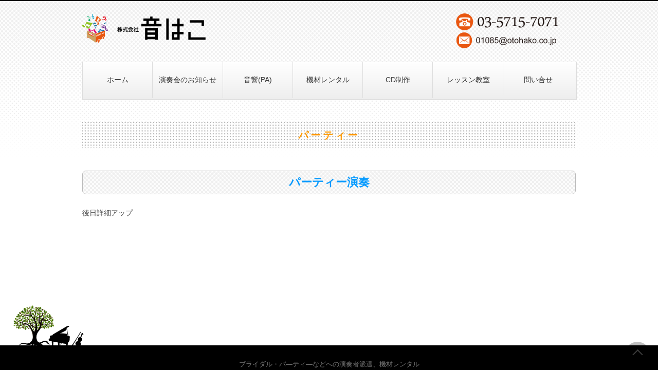

--- FILE ---
content_type: text/html; charset=UTF-8
request_url: https://otohako.co.jp/category/live/party
body_size: 3280
content:
<!DOCTYPE html>
<!--[if IE 7]>
<html class="ie ie7" lang="ja">
<![endif]-->
<!--[if IE 8]>
<html class="ie ie8" lang="ja">
<![endif]-->
<!--[if !(IE 7) & !(IE 8)]><!-->
<html lang="ja">
<!--<![endif]-->
<head>
<meta charset="UTF-8">
<meta name="viewport" content="width=device-width" />
<meta name="keywords" content="otohako,音はこ,レッスン,楽器レンタル,演奏者派遣,音箱" />
<meta name="google-site-verification" content="90Nto6mK1ObDIFWz3MYcFgj55cG6n7oK5TU5lFBvu3A" />
<meta name="msvalidate.01" content="05AD8629CF5E3B062AE4D84CF890FF30" />
<meta http-equiv="Pragma" content="no-cache" />
<meta http-equiv="cache-control" content="no-cache" />
<meta http-equiv="expires" content="0" />
<title>パーティー | 音はこ :: otohako</title>
<!--[if lt IE 9]>
<script src="https://otohako.co.jp/wp-content/themes/twentytwelve/js/html5.js"></script>
<![endif]-->
<link title="音はこ ≫ フィード" href="https://otohako.co.jp/feed" rel="alternate"　type="application/rss+xml" />
<link rel="SHORTCUT ICON" href="https://otohako.co.jp/wp-content/uploads/2015/11/favicon.ico" />
<!-- <link rel='stylesheet' id='contact-form-7-css'  href='https://otohako.co.jp/wp-content/plugins/contact-form-7/includes/css/styles.css' type='text/css' media='all' /> -->
<!-- <link rel='stylesheet' id='twentytwelve-style-css'  href='https://otohako.co.jp/wp-content/themes/twentytwelve/style.css' type='text/css' media='all' /> -->
<link rel="stylesheet" type="text/css" href="//otohako.co.jp/wp-content/cache/wpfc-minified/8xazibg4/fr8en.css" media="all"/>
<!--[if lt IE 9]>
<link rel='stylesheet' id='twentytwelve-ie-css'  href='https://otohako.co.jp/wp-content/themes/twentytwelve/css/ie.css' type='text/css' media='all' />
<![endif]-->
<link rel="alternate" type="application/rss+xml" title="音はこ :: otohako" href="https://otohako.co.jp/feed">
<!-- BEGIN: WP Social Bookmarking Light HEAD -->
<style type="text/css">
</style>
<!-- END: WP Social Bookmarking Light HEAD -->
<script type="text/javascript">
$(function() {
$(".menu-toggle").click(function() {
$("#panel").slideToggle(200);
$("#panel-btn-icon").toggleClass("close");
return false;
});
});
</script>
<script>
window.fbAsyncInit = function() {
FB.init({
appId      : '1705234829692179',
xfbml      : true,
version    : 'v2.5'
});
};
(function(d, s, id){
var js, fjs = d.getElementsByTagName(s)[0];
if (d.getElementById(id)) {return;}
js = d.createElement(s); js.id = id;
js.src = "//connect.facebook.net/en_US/sdk.js";
fjs.parentNode.insertBefore(js, fjs);
}(document, 'script', 'facebook-jssdk'));
</script>
</head>
<body class="archive category category-party category-4 single-author">
<div class="siteback">
<div id="page" class="hfeed site">
<header id="masthead" class="site-header" role="banner">
<hgroup>
<h1 class="site-title"><a href="https://otohako.co.jp/" title="音はこ :: otohako" rel="home"><img src="https://otohako.co.jp/wp-content/uploads/2015/11/logo.png" width="70%" alt="音はこ :: otohako" /></a></h1>
<h2 class="site-description">
<div class="header-rightbox">
<div class="headtell"><a href="telto:0357157071"><img src="https://otohako.co.jp/wp-content/uploads/2016/11/telltop2.png"></a></div>
<div class="headmail"><a href="https://otohako.co.jp/category/contact"><img src="https://otohako.co.jp/wp-content/uploads/2016/02/mailtop.png"></a></div>
</div>
</h2>
</hgroup>
<nav id="site-navigation" class="main-navigation" role="navigation">
<button class="menu-toggle"><span id="panel-btn-icon"></span></button>
<a class="assistive-text" href="#content" title="コンテンツへスキップ">コンテンツへスキップ</a><div class="menu-menu-container"><ul id="menu-menu" class="nav-menu"><li class="menu-item-home"><a href="https://otohako.co.jp/">ホーム</a></li>
<li><a href="https://otohako.co.jp/category/live">演奏会のお知らせ</a>
<ul class="sub-menu">
<li><a href="https://otohako.co.jp/category/live/ochanomizu">お茶ノ水音楽会</a></li>
</ul>
</li>
<li><a href="https://otohako.co.jp/category/pa">音響(PA)</a></li>
<li><a href="https://otohako.co.jp/rental">機材レンタル</a></li>
<li><a href="https://otohako.co.jp/category/cd">CD制作</a></li>
<li><a href="https://otohako.co.jp/%e9%9f%b3%e3%81%af%e3%81%93%e3%83%9f%e3%83%a5%e3%83%bc%e3%82%b8%e3%83%83%e3%82%af%e3%82%b5%e3%83%ad%e3%83%b3%e5%93%81%e5%b7%9d%e6%95%99%e5%ae%a4">レッスン教室</a></li>
<li><a href="https://otohako.co.jp/category/contact">問い合せ</a></li>
</ul></div> 
</nav><!-- #site-navigation -->
</header><!-- #masthead -->
<div id="main" class="wrapper">	<header class="archive-header">
<h1 class="archive-title"><span>パーティー</span></h1>
</header><!-- .archive-header -->
<section id="primary" class="site-content-cat">
<div id="content" role="main">
<article id="post-41" class="post-41 post type-post status-publish format-standard hentry category-party">
<header class="entry-header">
<h1 class="entry-title">
<a href="https://otohako.co.jp/live/party/%e3%83%91%e3%83%bc%e3%83%86%e3%82%a3%e3%83%bc%e6%bc%94%e5%a5%8f.html" rel="bookmark">パーティー演奏</a>
</h1>
</header><!-- .entry-header -->
<div class="entry-content">
<p>後日詳細アップ</p>
</div><!-- .entry-content -->
<footer class="entry-meta">
</footer><!-- .entry-meta -->
</article><!-- #post -->
</div><!-- #content -->
</section><!-- #primary -->
	</div><!-- #main .wrapper -->
</div><!-- #page -->
<div class="footerback">
<div class="footerbt"></div>
<footer id="colophon" role="contentinfo">
<div class="site-info">
<h2 class="site-description">
ブライダル・パ―ティ―などへの演奏者派遣、機材レンタル<br>
各種ファミリーコンサート・イベント制作<br>
</h2>
<div class="footerbox">
<div class="snsbox">
<ul class="sns">
<li><a href="https://www.facebook.com/%E6%A0%AA%E5%BC%8F%E4%BC%9A%E7%A4%BE-%E9%9F%B3%E3%81%AF%E3%81%93-675514899259587/" target="_blank" title="facebook" class="facebook"></a></li>
<li><a href="" target="_blank" title="twitter" class="twitter"></a></li>
<li><a href="https://otohako.co.jp/?feed=rss2" target="_blank" title="RSS" class="rss"></a></li>
</ul>
</div>
<div class="searchbox">
<form role="search" method="get" action="https://otohako.co.jp/">
<input type="search" name="s" placeholder="Search" />
</form>
</div>
</div>
<div class="footerbox2">東京都品川区北品川3-9-41 北品川ダイヤモンドパレス105</div>
<div class="footerbox2"> 
<a href="https://otohako.co.jp/" title="セマンティックなパブリッシングツール">Copyright(c) 2015 OTOHAKO All Rights Reserved.</a>
</div>
</div><!-- .site-info -->
</footer><!-- #colophon -->
</div><!--.footerback-->
<script type='text/javascript' src='https://code.jquery.com/jquery-3.2.0.min.js' id='jquery-js'></script>
<script type='text/javascript' id='contact-form-7-js-extra'>
/* <![CDATA[ */
var wpcf7 = {"apiSettings":{"root":"https:\/\/otohako.co.jp\/wp-json\/contact-form-7\/v1","namespace":"contact-form-7\/v1"}};
/* ]]> */
</script>
<script type='text/javascript' src='https://otohako.co.jp/wp-content/plugins/contact-form-7/includes/js/scripts.js' id='contact-form-7-js'></script>
<script type='text/javascript' src='https://otohako.co.jp/wp-content/themes/twentytwelve/js/navigation.js' id='twentytwelve-navigation-js'></script>
<script type='text/javascript' src='https://otohako.co.jp/wp-content/themes/twentytwelve/javascript.js' id='main-script-js'></script>
<!-- BEGIN: WP Social Bookmarking Light FOOTER -->
<script>!function(d,s,id){var js,fjs=d.getElementsByTagName(s)[0],p=/^http:/.test(d.location)?'http':'https';if(!d.getElementById(id)){js=d.createElement(s);js.id=id;js.src=p+'://platform.twitter.com/widgets.js';fjs.parentNode.insertBefore(js,fjs);}}(document, 'script', 'twitter-wjs');</script>
<!-- END: WP Social Bookmarking Light FOOTER -->
<div class="toptop"><a href="#top"><p class="arrow2"></p></a></div>
</div>
</body>
</html><!-- WP Fastest Cache file was created in 1.3343498706818 seconds, on 26-11-22 4:07:13 --><!-- via php -->

--- FILE ---
content_type: text/css
request_url: https://otohako.co.jp/wp-content/cache/wpfc-minified/8xazibg4/fr8en.css
body_size: 14572
content:
.wpcf7 .screen-reader-response {
position: absolute;
overflow: hidden;
clip: rect(1px, 1px, 1px, 1px);
height: 1px;
width: 1px;
margin: 0;
padding: 0;
border: 0;
}
.wpcf7 form .wpcf7-response-output {
margin: 2em 0.5em 1em;
padding: 0.2em 1em;
border: 2px solid #00a0d2; }
.wpcf7 form.init .wpcf7-response-output {
display: none;
}
.wpcf7 form.sent .wpcf7-response-output {
border-color: #46b450; }
.wpcf7 form.failed .wpcf7-response-output,
.wpcf7 form.aborted .wpcf7-response-output {
border-color: #dc3232; }
.wpcf7 form.spam .wpcf7-response-output {
border-color: #f56e28; }
.wpcf7 form.invalid .wpcf7-response-output,
.wpcf7 form.unaccepted .wpcf7-response-output {
border-color: #ffb900; }
.wpcf7-form-control-wrap {
position: relative;
}
.wpcf7-not-valid-tip {
color: #dc3232;
font-size: 1em;
font-weight: normal;
display: block;
}
.use-floating-validation-tip .wpcf7-not-valid-tip {
position: absolute;
top: 20%;
left: 20%;
z-index: 100;
border: 1px solid #dc3232;
background: #fff;
padding: .2em .8em;
}
span.wpcf7-list-item {
display: inline-block;
margin: 0 0 0 1em;
}
span.wpcf7-list-item-label::before,
span.wpcf7-list-item-label::after {
content: " ";
}
div.wpcf7 .ajax-loader {
visibility: hidden;
display: inline-block;
background-image: url(//otohako.co.jp/wp-content/plugins/contact-form-7/assets/ajax-loader.gif);
width: 16px;
height: 16px;
border: none;
padding: 0;
margin: 0 0 0 4px;
vertical-align: middle;
}
div.wpcf7 .ajax-loader.is-active {
visibility: visible;
}
div.wpcf7 div.ajax-error {
display: none;
}
div.wpcf7 .placeheld {
color: #888;
}
div.wpcf7 input[type="file"] {
cursor: pointer;
}
div.wpcf7 input[type="file"]:disabled {
cursor: default;
}
div.wpcf7 .wpcf7-submit:disabled {
cursor: not-allowed;
}
.wpcf7 input[type="url"],
.wpcf7 input[type="email"],
.wpcf7 input[type="tel"] {
direction: ltr;
}html,body,div,span,applet,object,iframe,h1,h2,h3,h4,h5,h6,p,blockquote,pre,a,abbr,acronym,address,big,cite,code,del,dfn,em,img,ins,kbd,q,s,samp,small,strike,strong,sub,sup,tt,var,b,u,i,center,dl,dt,dd,ol,ul,li,fieldset,form,label,legend,table,caption,tbody,tfoot,thead,tr,th,td,article,aside,canvas,details,embed,figure,figcaption,footer,header,hgroup,menu,nav,output,ruby,section,summary,time,mark,audio,video{margin:0;padding:0;border:0;font-size:100%;vertical-align:baseline}body{line-height:1}ol,ul{list-style:none}blockquote,q{quotes:none}blockquote:before,blockquote:after,q:before,q:after{content:'';content:none}table{border-collapse:collapse;border-spacing:0}caption,th,td{font-weight:normal;text-align:left}h1,h2,h3,h4,h5,h6{clear:both}html{overflow-y:scroll;font-size:100%;-webkit-text-size-adjust:100%;-ms-text-size-adjust:100%}a:focus{outline:thin dotted}article,aside,details,figcaption,figure,footer,header,hgroup,nav,section{display:block}audio,canvas,video{display:inline-block}audio:not([controls]){display:none}del{color:#333}ins{background:#fff9c0;text-decoration:none}hr{background-color:#ccc;border:0;height:1px;margin:24px;margin-bottom:1.714285714rem}sub,sup{font-size:75%;line-height:0;position:relative;vertical-align:baseline}sup{top:-0.5em}sub{bottom:-0.25em}small{font-size:smaller}img{border:0;-ms-interpolation-mode:bicubic}.clear:after,.wrapper:after,.format-status .entry-header:after{clear:both}.clear:before,.clear:after,.wrapper:before,.wrapper:after,.format-status .entry-header:before,.format-status .entry-header:after{display:table;content:""}  .archive-title,
.page-title,
.widget-title,
.comment-content th {
font-size: 20px;
font-weight: bold;
text-transform: uppercase;
color: #ff9900;
font-family: 'Oswald', sans-serif;
letter-spacing: 0.2em;
} article.format-quote footer.entry-meta,
article.format-link footer.entry-meta,
article.format-status footer.entry-meta {
font-size: 11px;
font-size: 0.785714286rem;
line-height: 2.181818182;
} button,
input,
select,
textarea {
border: 1px solid #ccc;
border-radius: 3px;
font-family: inherit;
padding: 6px;
padding: 0.428571429rem;
}
button,
input {
line-height: normal;
}
textarea {
font-size: 100%;
overflow: auto;
vertical-align: top;
} input[type="checkbox"],
input[type="radio"],
input[type="file"],
input[type="hidden"],
input[type="image"],
input[type="color"] {
border: 0;
border-radius: 0;
padding: 0;
} input[type="submit"],
input[type="button"],
input[type="reset"],
article.post-password-required input[type=submit],
.bypostauthor cite span {
padding: 6px 10px;
padding: 0.428571429rem 0.714285714rem;
font-size: 11px;
font-size: 0.785714286rem;
line-height: 1.428571429;
font-weight: normal;
color: #7c7c7c;
background-color: #e6e6e6;
background-repeat: repeat-x;
background-image: -moz-linear-gradient(top, #f4f4f4, #e6e6e6);
background-image: -ms-linear-gradient(top, #f4f4f4, #e6e6e6);
background-image: -webkit-linear-gradient(top, #f4f4f4, #e6e6e6);
background-image: -o-linear-gradient(top, #f4f4f4, #e6e6e6);
background-image: linear-gradient(top, #f4f4f4, #e6e6e6);
border: 1px solid #d2d2d2;
border-radius: 3px;
box-shadow: 0 1px 2px rgba(64, 64, 64, 0.1);
}
button,
input[type="submit"],
input[type="button"],
input[type="reset"] {
cursor: pointer;
}
button[disabled],
input[disabled] {
cursor: default;
}
button:hover,
input[type="submit"]:hover,
input[type="button"]:hover,
input[type="reset"]:hover,
article.post-password-required input[type=submit]:hover {
color: #5e5e5e;
background-color: #ebebeb;
background-repeat: repeat-x;
background-image: -moz-linear-gradient(top, #f9f9f9, #ebebeb);
background-image: -ms-linear-gradient(top, #f9f9f9, #ebebeb);
background-image: -webkit-linear-gradient(top, #f9f9f9, #ebebeb);
background-image: -o-linear-gradient(top, #f9f9f9, #ebebeb);
background-image: linear-gradient(top, #f9f9f9, #ebebeb);
}
button:active,
input[type="submit"]:active,
input[type="button"]:active,
input[type="reset"]:active {
color: #757575;
background-color: #e1e1e1;
background-repeat: repeat-x;
background-image: -moz-linear-gradient(top, #ebebeb, #e1e1e1);
background-image: -ms-linear-gradient(top, #ebebeb, #e1e1e1);
background-image: -webkit-linear-gradient(top, #ebebeb, #e1e1e1);
background-image: -o-linear-gradient(top, #ebebeb, #e1e1e1);
background-image: linear-gradient(top, #ebebeb, #e1e1e1);
box-shadow: inset 0 0 8px 2px #c6c6c6, 0 1px 0 0 #f4f4f4;
border-color: transparent;
}
.menu-toggle {
border-radius: 0;
cursor: pointer;
height: 48px;
width: 48px;
margin: 0;
overflow: hidden;
padding: 0;
position: absolute;
top: 3%;
right: 5%;
text-align: center;
background-color: #e1e1e1;
background-repeat: repeat-x;
background-image: -moz-linear-gradient(top, #ebebeb, #e1e1e1);
background-image: -ms-linear-gradient(top, #ebebeb, #e1e1e1);
background-image: -webkit-linear-gradient(top, #ebebeb, #e1e1e1);
background-image: -o-linear-gradient(top, #ebebeb, #e1e1e1);
background-image: linear-gradient(top, #ebebeb, #e1e1e1);
}
.menu-toggle:before {
color: #fff;
content: "";
padding: 16px;
}
.menu-toggle:active,
.menu-toggle:focus,
.menu-toggle:hover {
background-color: #444;
}
.menu-toggle:focus {
}
#panel{display:none;}
#panel-btn-icon{
display: block;
position: absolute;
top: 50%;
left: 50%;
width: 14px;
height: 2px;
margin: -1px 0 0 -7px;
background: #333;
transition: .2s;
}
#panel-btn-icon:before, #panel-btn-icon:after{
display: block;
content: "";
position: absolute;
top: 50%;
left: 0;
width: 14px;
height: 2px;
background: #333;
transition: .3s;
}
#panel-btn-icon:before{
margin-top: -6px;
}
#panel-btn-icon:after{
margin-top: 4px;
}
.menu-toggle .close{
background: transparent;
}
.menu-toggle .close:before, .menu-toggle .close:after{
margin-top: 0;
}
.menu-toggle .close:before{
transform: rotate(-45deg);
-webkit-transform: rotate(-45deg);
}
.menu-toggle .close:after{
transform: rotate(-135deg);
-webkit-transform: rotate(-135deg);
} .primary-navigation {
-webkit-box-sizing: border-box;
-moz-box-sizing:    border-box;
box-sizing:         border-box;
font-size: 14px;
padding-top: 24px;
}
.primary-navigation.toggled-on {
padding: 72px 0 36px;
}
.primary-navigation .nav-menu {
border-bottom: 1px solid rgba(255, 255, 255, 0.2);
display: none;
}
.primary-navigation.toggled-on .nav-menu {
display: block;
}
.primary-navigation a {
padding: 7px 0;
}
.bypostauthor cite span {
color: #fff;
background-color: #21759b;
background-image: none;
border: 1px solid #1f6f93;
border-radius: 2px;
box-shadow: none;
padding: 0;
} .entry-content img,
.comment-content img,
.widget img {
max-width: 100%; margin-bottom:20px;
}
img[class*="align"],
img[class*="wp-image-"],
img[class*="attachment-"] {
height: auto; }
img.size-full,
img.size-large,
img.header-image,
img.wp-post-image {
max-width: 100%;
height: auto; } embed,
iframe,
object,
video {
max-width: 100%;
}
.entry-content .twitter-tweet-rendered {
max-width: 100% !important; } .alignleft {
float: left;
}
.alignright {
float: right;
}
.aligncenter {
display: block;
margin-left: auto;
margin-right: auto;
}
.pointcombox{
display: block;
overflow:hidden;
width:100%;
height:auto;
}
.point10{
display: block;
width:8%;
padding:1%;
float: left;
vertical-align:top;
}
.com90{
display: block;
width:88%;
float: left;
padding:1%;
vertical-align:top;
font-size:1.6rem;
font-weight:bold;
line-height:120%;
}
.comment-content img,
.widget img,
.author-avatar img { border-radius: 3px;
box-shadow: 0 1px 4px rgba(0, 0, 0, 0.2);
}
.entry-content img,img.header-image,img.wp-post-image{box-shadow:none;}
.wp-caption {
max-width: 100%; padding: 4px;
}
.wp-caption .wp-caption-text,
.gallery-caption,
.entry-caption {
font-style: italic;
font-size: 12px;
font-size: 0.857142857rem;
line-height: 2;
color: #757575;
}
img.wp-smiley,
.rsswidget img {
border: 0;
border-radius: 0;
box-shadow: none;
margin-bottom: 0;
margin-top: 0;
padding: 0;
}
.entry-content dl.gallery-item {
margin: 0;
}
.gallery-item a,
.gallery-caption {
width: 90%;
}
.gallery-item a {
display: block;
}
.gallery-caption a {
display: inline;
}
.gallery-columns-1 .gallery-item a {
max-width: 100%;
width: auto;
}
.gallery .gallery-icon img {
height: auto;
max-width: 90%;
padding: 5%;
}
.gallery-columns-1 .gallery-icon img {
padding: 3%;
} .site-content nav,
.site-content-cat nav{
clear: both;
line-height: 2;
overflow: hidden;
}
#nav-above {
padding: 24px 0;
padding: 1.714285714rem 0;
}
#nav-above {
display: none;
}
.paged #nav-above {
display: block;
}
.nav-previous,
.previous-image {
float: left;
width: 50%;
}
.nav-next,
.next-image {
float: right;
text-align: right;
width: 50%;
}
.nav-single + .comments-area,
#comment-nav-above {
margin: 48px 0;
margin: 3.428571429rem 0;
} .author .archive-header {
margin-bottom: 24px;
margin-bottom: 1.714285714rem;
}
.author-info {
border-top: 1px solid #ededed;
margin: 24px 0;
margin: 1.714285714rem 0;
padding-top: 24px;
padding-top: 1.714285714rem;
overflow: hidden;
}
.author-description p {
color: #757575;
font-size: 13px;
font-size: 0.928571429rem;
line-height: 1.846153846;
}
.author.archive .author-info {
border-top: 0;
margin: 0 0 48px;
margin: 0 0 3.428571429rem;
}
.author.archive .author-avatar {
margin-top: 0;
}  html {
font-size: 87.5%;
}
body {
font-size: 14px;
font-size: 1rem;
font-family: Helvetica, Arial, sans-serif;
text-rendering: optimizeLegibility;
color: #444;
background:url(//otohako.co.jp/wp-content/uploads/2015/11/back.gif) repeat-x left top;
border-top:2px solid #000;
}
body.custom-font-enabled {
font-family: "Open Sans", Helvetica, Arial, sans-serif;
}
a {
outline: none;
color: #21759b;
}
a:link,
a:visited {
color: #0f3647;
}
a:hover,
a:visited:hover{
color: #0f3647;
}
.hentry a:link,
.hentry a:visited {
color: #0099ff;
}
.hentry a:hover,
.hentry a:visited:hover{
color: #0f3647;
} .assistive-text,
.site .screen-reader-text {
position: absolute !important;
clip: rect(1px, 1px, 1px, 1px);
}
.main-navigation .assistive-text:focus {
background: #fff;
border: 2px solid #333;
border-radius: 3px;
clip: auto !important;
color: #000;
display: block;
font-size: 12px;
padding: 12px;
position: absolute;
top: 5px;
left: 5px;
z-index: 100000; } .site {
padding: 0 10px;
padding: 0 0.714285714rem;
}
.site-content,
.site-content-cat{
margin: 24px 0 0;
margin: 1.714285714rem 0 0;
}
.widget-area {
margin: 24px 0 0;
margin: 1.714285714rem 0 0;
} .site-header {
padding: 24px 0;
padding: 1.714285714rem 0;
}
.site-header h1 {
text-align: left;
}
h2.site-description{
font-size:5px;
}
.site-header h1 a,
.site-header h2 a {
color: #515151;
display: inline-block;
text-decoration: none;
}
.site-header h1 a:hover,
.site-header h2 a:hover {
color: #21759b;
}
.site-header h1 {
font-size: 24px;
font-size: 1.714285714rem;
line-height: 1.285714286;
margin-bottom: 14px;
margin-bottom: 1rem;
}
.site-header h2 {
font-weight: normal;
font-size: 13px;
font-size: 0.928571429rem;
line-height: 1.846153846;
color: #757575;
}
.site-info h2.site-description,
.site-header h2.site-description {
font-weight: normal;
font-size: 10px;
line-height: 1.846153846;
color: #757575;
text-align:center;
}
.header-image {
margin-top: 24px;
margin-top: 1.714285714rem;
} .main-navigation {
margin-top: 20px;
margin-top: 1.428571428rem;
margin-bottom: 20px;
margin-bottom: 1.428571428rem;
text-align: center;
}
.main-navigation li {
margin-top: 20px;
margin-top: 1.428571428rem;
font-size: 12px;
font-size: 0.857142857rem;
line-height: 1.42857143;
}
.main-navigation a {
color: #5e5e5e;
}
.main-navigation a:hover,
.main-navigation a:focus {
color: #ff9900;
}
.main-navigation ul.nav-menu,
.main-navigation div.nav-menu > ul {
display: none;
}
.menu-toggle,
.main-navigation ul.nav-menu.toggled-on {
display: inline-block;
} section[role="banner"] {
margin-bottom: 48px;
margin-bottom: 3.428571429rem;
} .widget-area .widget {
-webkit-hyphens: auto;
-moz-hyphens: auto;
hyphens: auto;
margin-bottom: 48px;
margin-bottom: 3.428571429rem;
word-wrap: break-word;
}
.widget-area .widget h3 {
margin-bottom: 24px;
margin-bottom: 1.714285714rem;
}
.widget-area .widget p,
.widget-area .widget li,
.widget-area .widget .textwidget {
font-size: 13px;
font-size: 0.928571429rem;
line-height: 1.846153846;
}
.widget-area .widget p {
margin-bottom: 24px;
margin-bottom: 1.714285714rem;
}
.widget-area .textwidget ul {
list-style: disc outside;
margin: 0 0 24px;
margin: 0 0 1.714285714rem;
}
.widget-area .textwidget li {
margin-left: 36px;
margin-left: 2.571428571rem;
}
.widget-area .widget a {
color: #757575;
}
.widget-area .widget a:hover {
color: #21759b;
}
.widget-area .widget a:visited {
color: #9f9f9f;
}
.custom-html-widget a:hover{
opacity:0.8;
}
.custom-html-widget{margin-bottom:-50px;}
.widget-area #s {
width: 53.66666666666%; } .footerback{
width:100%;
display:block;
margin-top: 24px;
margin-top: 1.714285714rem;
}
.footerbt{
width:98%;
height:78px;
background:url(//otohako.co.jp/wp-content/uploads/2015/11/back.jpg) no-repeat bottom left;
display:block;
margin-left:2%;
}
footer[role="contentinfo"] {
width:100%;
border-top: 1px solid #000;
clear: both;
font-size: 12px;
font-size: 0.857142857rem;
line-height: 2;
margin-left: auto;
margin-right: auto;
padding: 24px 0;
padding: 1.714285714rem 0;
background:#000;
text-align:center;
}
footer[role="contentinfo"] a {
color: #686868;
text-decoration:none;
}
footer[role="contentinfo"] a:hover {
color: #fff;
text-decoration:none;
} .entry-meta {
clear: both;
}
.entry-header {
padding:9px 5px;
border:1px solid #bbb;
border-radius:7px;
text-align:center;
font-weight:bold;
margin-bottom: 24px;
margin-bottom: 1.714285714rem;
background:url(//otohako.co.jp/wp-content/uploads/2015/11/back.gif) repeat left top;
}
.entry-header img.wp-post-image {
margin-bottom: 24px;
margin-bottom: 1.714285714rem;
}
.entry-header .entry-title {
font-size: 20px;
font-size: 1.428571429rem;
line-height: 1.2;
font-weight: bold;
}
.entry-header .entry-title a {
text-decoration: none;
}
.entry-header .entry-format {
margin-top: 24px;
margin-top: 1.714285714rem;
font-weight: normal;
}
.entry-header .comments-link {
margin-top: 24px;
margin-top: 1.714285714rem;
font-size: 13px;
font-size: 0.928571429rem;
line-height: 1.846153846;
color: #757575;
}
.comments-link a,
.entry-meta a {
color: #757575;
}
.comments-link a:hover,
.entry-meta a:hover {
color: #21759b;
}
article.sticky .featured-post {
border-top: 4px double #ededed;
border-bottom: 4px double #ededed;
color: #757575;
font-size: 13px;
font-size: 0.928571429rem;
line-height: 3.692307692;
margin-bottom: 24px;
margin-bottom: 1.714285714rem;
text-align: center;
}
.entry-content,
.entry-summary,
.mu_register {
line-height: 1.714285714;
}
.entry-content h1,
.comment-content h1,
.entry-content h2,
.comment-content h2,
.entry-content h3,
.comment-content h3,
.entry-content h4,
.comment-content h4,
.entry-content h5,
.comment-content h5,
.entry-content h6,
.comment-content h6 {
margin: 24px 0;
margin: 1.714285714rem 0;
line-height: 1.714285714;
}
.entry-content h1,
.comment-content h1 {
font-size: 21px;
font-size: 1.5rem;
line-height: 1.5;
}
.entry-content h2,
.comment-content h2,
.mu_register h2 {
font-size: 18px;
font-size: 1.285714286rem;
line-height: 1.6;
}
.entry-content h3,
.comment-content h3 {
font-size: 16px;
font-size: 1.142857143rem;
line-height: 1.846153846;
}
.entry-content h4,
.comment-content h4 {
font-size: 14px;
font-size: 1rem;
line-height: 1.846153846;
}
.entry-content h5,
.comment-content h5 {
font-size: 13px;
font-size: 0.928571429rem;
line-height: 1.846153846;
}
.entry-content h6,
.comment-content h6 {
font-size: 12px;
font-size: 0.857142857rem;
line-height: 1.846153846;
}
.entry-content p,
.entry-summary p,
.comment-content p,
.mu_register p {
margin: 0 0 24px;
margin: 0 0 1.714285714rem;
line-height: 1.714285714;
}
.entry-content a:visited,
.comment-content a:visited {
color: #9f9f9f;
}
.entry-content ol,
.comment-content ol,
.entry-content ul,
.comment-content ul,
.mu_register ul {
margin: 0 0 24px;
margin: 0 0 1.714285714rem;
line-height: 1.714285714;
}
.entry-content ul ul,
.comment-content ul ul,
.entry-content ol ol,
.comment-content ol ol,
.entry-content ul ol,
.comment-content ul ol,
.entry-content ol ul,
.comment-content ol ul {
margin-bottom: 0;
}
.entry-content ul,
.comment-content ul,
.mu_register ul {
list-style: disc outside;
}
.entry-content ol,
.comment-content ol {
list-style: decimal outside;
}
.entry-content li,
.comment-content li,
.mu_register li {
margin: 0 0 0 36px;
margin: 0 0 0 2.571428571rem;
}
.entry-content blockquote,
.comment-content blockquote {
margin-bottom: 24px;
margin-bottom: 1.714285714rem;
padding: 24px;
padding: 1.714285714rem;
font-style: italic;
}
.entry-content blockquote p:last-child,
.comment-content blockquote p:last-child {
margin-bottom: 0;
}
.entry-content code,
.comment-content code {
font-family: Consolas, Monaco, Lucida Console, monospace;
font-size: 12px;
font-size: 0.857142857rem;
line-height: 2;
}
.entry-content pre,
.comment-content pre {
border: 1px solid #ededed;
color: #666;
font-family: Consolas, Monaco, Lucida Console, monospace;
font-size: 12px;
font-size: 0.857142857rem;
line-height: 1.714285714;
margin: 24px 0;
margin: 1.714285714rem 0;
overflow: auto;
padding: 24px;
padding: 1.714285714rem;
}
.entry-content pre code,
.comment-content pre code {
display: block;
}
.entry-content abbr,
.comment-content abbr,
.entry-content dfn,
.comment-content dfn,
.entry-content acronym,
.comment-content acronym {
border-bottom: 1px dotted #666;
cursor: help;
}
.entry-content address,
.comment-content address {
display: block;
line-height: 1.714285714;
margin: 0 0 24px;
margin: 0 0 1.714285714rem;
}
img.alignleft,
.wp-caption.alignleft {
margin: 12px 24px 12px 0;
margin: 0.857142857rem 1.714285714rem 0.857142857rem 0;
}
img.alignright,
.wp-caption.alignright {
margin: 12px 0 12px 24px;
margin: 0.857142857rem 0 0.857142857rem 1.714285714rem;
}
img.aligncenter,
.wp-caption.aligncenter {
clear: both;
margin-top: 12px;
margin-top: 0.857142857rem;
margin-bottom: 12px;
margin-bottom: 0.857142857rem;
}
.entry-content embed,
.entry-content iframe,
.entry-content object,
.entry-content video {
margin-bottom: 24px;
margin-bottom: 1.714285714rem;
}
.entry-content dl,
.comment-content dl {
margin: 0 24px;
margin: 0 1.714285714rem;
}
.entry-content dt,
.comment-content dt {
font-weight: bold;
line-height: 1.714285714;
}
.entry-content dd,
.comment-content dd {
line-height: 1.714285714;
margin-bottom: 24px;
margin-bottom: 1.714285714rem;
}
.entry-content table,
.comment-content table {
border-bottom: 1px solid #ededed;
color: #757575;
font-size: 12px;
font-size: 0.857142857rem;
line-height: 2;
margin: 0 0 24px;
margin: 0 0 1.714285714rem;
width: 100%;
}
.entry-content table caption,
.comment-content table caption {
font-size: 16px;
font-size: 1.142857143rem;
margin: 24px 0;
margin: 1.714285714rem 0;
}
.entry-content td,
.comment-content td {
border-top: 1px solid #ededed;
padding: 6px 10px 6px 0;
}
.site-content article,
.site-content-cat article{
margin-bottom: 72px;
margin-bottom: 5.142857143rem;
padding-bottom: 24px;
padding-bottom: 1.714285714rem;
word-wrap: break-word;
-webkit-hyphens: auto;
-moz-hyphens: auto;
hyphens: auto;
}
.page-links {
clear: both;
line-height: 1.714285714;
}
footer.entry-meta {
margin-top: 24px;
margin-top: 1.714285714rem;
font-size: 13px;
font-size: 0.928571429rem;
line-height: 1.846153846;
color: #757575;
}
.single-author .entry-meta .by-author {
display: none;
}
.mu_register h2 {
color: #757575;
font-weight: normal;
} .snsbox{
display:block;
margin:0 auto;
text-align:center;
float:right;
}
.snsbox{
display:block;
text-align:center;
}
ul.sns{
display:block;
margin:0 auto;
}
ul.sns li{
display: inline-block;
}
ul.sns li a{
width:20px;
height:20px;
margin:0;
padding:5px;
display:block;
overflow:hidden;
background: #ededed url(//otohako.co.jp/wp-content/uploads/2015/11/sns.png) no-repeat left center;
border: solid 1px #000;
-webkit-border-radius: 5em;
-moz-border-radius: 5em;
border-radius: 5em;
-webkit-transition: all .5s;
-moz-transition: all .5s;
transition: all .5s;
}
ul.sns li a.menu{
background-position:0 0;
}
ul.sns li a.facebook{
background-position:-55px -5px;
background-color:#00a0e9;
}
ul.sns li a.twitter{
background-position:-110px -5px;
background-color:#00b9ef;
}
ul.sns li a.rss{
background-position:-160px -5px;
background-color:#ff9900;
}
ul.sns li a:hover.facebook,
ul.sns li a:hover.twitter,
ul.sns li a:hover.menu,
ul.sns li a:hover.rss {
filter: Alpha(opacity=80);
opacity: 0.8; }
.header-rightbox,
.footerbox{
width:150px;
display:block;
overflow:hidden;
text-align:center;
margin:0 auto;
padding:0;
clear:both;
}
.footerbox2{
width:95%;
display:block;
text-align:center;
margin:0 auto;
padding:0;
}
.searchbox{
width:30px;
display:block;
margin:0 8px 0 auto;
float:right;
}
input[type=search] {
-webkit-appearance: textfield;
-webkit-box-sizing: content-box;
font-family: inherit;
font-size: 100%;
width: 13px;
height: 13px;
color: transparent;
cursor: pointer;
}
input::-webkit-search-decoration,
input::-webkit-search-cancel-button {
display: none;
}
input[type=search] {
background: #ededed url(//otohako.co.jp/wp-content/uploads/2015/11/search-icon.png) no-repeat 7px center;
border: solid 1px #ccc;
padding: 9px;
width: 13px;
-webkit-border-radius: 10em;
-moz-border-radius: 10em;
border-radius: 10em;
-webkit-transition: all .5s;
-moz-transition: all .5s;
transition: all .5s;
margin:0;
}
input[type=search]:focus {
width: 130px;
padding-left: 32px;
color: #000;
background-color: #fff;
cursor: auto;
margin:0;
}
input:-moz-placeholder {
color: transparent;
}
input::-webkit-input-placeholder {
color: transparent;
} .archive-header,
.page-header {
width:100%;
height:50px;
line-height:50px;
background:url(//otohako.co.jp/wp-content/uploads/2015/11/dotte1.gif) repeat left top;
text-align:center;
margin:0 auto 20px auto;
margin:0 auto 1.428571428rem auto;
}
.archive-meta {
color: #757575;
font-size: 12px;
font-size: 0.857142857rem;
line-height: 2;
margin-top: 22px;
margin-top: 1.571428571rem;
} .attachment .entry-content .mejs-audio {
max-width: 400px;
}
.attachment .entry-content .mejs-container {
margin-bottom: 24px;
} .article.attachment {
overflow: hidden;
}
.image-attachment div.attachment {
text-align: center;
}
.image-attachment div.attachment p {
text-align: center;
}
.image-attachment div.attachment img {
display: block;
height: auto;
margin: 0 auto;
max-width: 100%;
}
.image-attachment .entry-caption {
margin-top: 8px;
margin-top: 0.571428571rem;
} article.format-aside h1 {
margin-bottom: 24px;
margin-bottom: 1.714285714rem;
}
article.format-aside h1 a {
text-decoration: none;
color: #4d525a;
}
article.format-aside h1 a:hover {
color: #2e3542;
}
article.format-aside .aside {
padding: 24px 24px 0;
padding: 1.714285714rem;
background: #d2e0f9;
border-left: 22px solid #a8bfe8;
}
article.format-aside p {
font-size: 13px;
font-size: 0.928571429rem;
line-height: 1.846153846;
color: #4a5466;
}
article.format-aside blockquote:last-child,
article.format-aside p:last-child {
margin-bottom: 0;
}  article.format-image footer h1 {
font-size: 13px;
font-size: 0.928571429rem;
line-height: 1.846153846;
font-weight: normal;
}
article.format-image footer h2 {
font-size: 11px;
font-size: 0.785714286rem;
line-height: 2.181818182;
}
article.format-image footer a h2 {
font-weight: normal;
} article.format-link header {
padding: 0 10px;
padding: 0 0.714285714rem;
float: right;
font-size: 11px;
font-size: 0.785714286rem;
line-height: 2.181818182;
font-weight: bold;
font-style: italic;
text-transform: uppercase;
color: #848484;
background-color: #ebebeb;
border-radius: 3px;
}
article.format-link .entry-content {
max-width: 80%;
float: left;
}
article.format-link .entry-content a {
font-size: 22px;
font-size: 1.571428571rem;
line-height: 1.090909091;
text-decoration: none;
} article.format-quote .entry-content p {
margin: 0;
padding-bottom: 24px;
padding-bottom: 1.714285714rem;
}
article.format-quote .entry-content blockquote {
display: block;
padding: 24px 24px 0;
padding: 1.714285714rem 1.714285714rem 0;
font-size: 15px;
font-size: 1.071428571rem;
line-height: 1.6;
font-style: normal;
color: #6a6a6a;
background: #efefef;
} .format-status .entry-header {
margin-bottom: 24px;
margin-bottom: 1.714285714rem;
}
.format-status .entry-header header {
display: inline-block;
}
.format-status .entry-header h1 {
font-size: 15px;
font-size: 1.071428571rem;
font-weight: normal;
line-height: 1.6;
margin: 0;
}
.format-status .entry-header h2 {
font-size: 12px;
font-size: 0.857142857rem;
font-weight: normal;
line-height: 2;
margin: 0;
}
.format-status .entry-header header a {
color: #757575;
}
.format-status .entry-header header a:hover {
color: #21759b;
}
.format-status .entry-header img {
float: left;
margin-right: 21px;
margin-right: 1.5rem;
} .comments-title {
margin-bottom: 48px;
margin-bottom: 3.428571429rem;
font-size: 16px;
font-size: 1.142857143rem;
line-height: 1.5;
font-weight: normal;
}
.comments-area article {
margin: 24px 0;
margin: 1.714285714rem 0;
}
.comments-area article header {
margin: 0 0 48px;
margin: 0 0 3.428571429rem;
overflow: hidden;
position: relative;
}
.comments-area article header img {
float: left;
padding: 0;
line-height: 0;
}
.comments-area article header cite,
.comments-area article header time {
display: block;
margin-left: 85px;
margin-left: 6.071428571rem;
}
.comments-area article header cite {
font-style: normal;
font-size: 15px;
font-size: 1.071428571rem;
line-height: 1.42857143;
}
.comments-area cite b {
font-weight: normal;
}
.comments-area article header time {
line-height: 1.714285714;
text-decoration: none;
font-size: 12px;
font-size: 0.857142857rem;
color: #5e5e5e;
}
.comments-area article header a {
text-decoration: none;
color: #5e5e5e;
}
.comments-area article header a:hover {
color: #21759b;
}
.comments-area article header cite a {
color: #444;
}
.comments-area article header cite a:hover {
text-decoration: underline;
}
.comments-area article header h4 {
position: absolute;
top: 0;
right: 0;
padding: 6px 12px;
padding: 0.428571429rem 0.857142857rem;
font-size: 12px;
font-size: 0.857142857rem;
font-weight: normal;
color: #fff;
background-color: #0088d0;
background-repeat: repeat-x;
background-image: -moz-linear-gradient(top, #009cee, #0088d0);
background-image: -ms-linear-gradient(top, #009cee, #0088d0);
background-image: -webkit-linear-gradient(top, #009cee, #0088d0);
background-image: -o-linear-gradient(top, #009cee, #0088d0);
background-image: linear-gradient(top, #009cee, #0088d0);
border-radius: 3px;
border: 1px solid #007cbd;
}
.comments-area .bypostauthor cite span {
position: absolute;
margin-left: 5px;
margin-left: 0.357142857rem;
padding: 2px 5px;
padding: 0.142857143rem 0.357142857rem;
font-size: 10px;
font-size: 0.714285714rem;
}
.comments-area .bypostauthor cite b {
font-weight: bold;
}
a.comment-reply-link,
a.comment-edit-link {
color: #686868;
font-size: 13px;
font-size: 0.928571429rem;
line-height: 1.846153846;
}
a.comment-reply-link:hover,
a.comment-edit-link:hover {
color: #21759b;
}
.commentlist .pingback {
line-height: 1.714285714;
margin-bottom: 24px;
margin-bottom: 1.714285714rem;
} #respond {
margin-top: 48px;
margin-top: 3.428571429rem;
}
#respond h3#reply-title {
font-size: 16px;
font-size: 1.142857143rem;
line-height: 1.5;
}
#respond h3#reply-title #cancel-comment-reply-link {
margin-left: 10px;
margin-left: 0.714285714rem;
font-weight: normal;
font-size: 12px;
font-size: 0.857142857rem;
}
#respond form {
margin: 24px 0;
margin: 1.714285714rem 0;
}
#respond form p {
margin: 11px 0;
margin: 0.785714286rem 0;
}
#respond form p.logged-in-as {
margin-bottom: 24px;
margin-bottom: 1.714285714rem;
}
#respond form label {
display: block;
line-height: 1.714285714;
}
#respond form input[type="text"],
#respond form textarea {
-moz-box-sizing: border-box;
box-sizing: border-box;
font-size: 12px;
font-size: 0.857142857rem;
line-height: 1.714285714;
padding: 10px;
padding: 0.714285714rem;
width: 100%;
}
#respond form p.form-allowed-tags {
margin: 0;
font-size: 12px;
font-size: 0.857142857rem;
line-height: 2;
color: #5e5e5e;
}
.required {
color: red;
} .entry-page-image {
margin-bottom: 14px;
margin-bottom: 1rem;
}
.template-front-page .site-content article {
border: 0;
margin-bottom: 0;
}
.template-front-page .widget-area {
clear: both;
float: none;
width: auto;
padding-top: 24px;
padding-top: 1.714285714rem;
border-top: 1px solid #ededed;
}
.template-front-page .widget-area .widget li {
margin: 8px 0 0;
margin: 0.571428571rem 0 0;
font-size: 13px;
font-size: 0.928571429rem;
line-height: 1.714285714;
list-style-type: square;
list-style-position: inside;
}
.template-front-page .widget-area .widget li a {
color: #757575;
}
.template-front-page .widget-area .widget li a:hover {
color: #21759b;
}
.template-front-page .widget-area .widget_text img {
float: left;
margin: 8px 24px 8px 0;
margin: 0.571428571rem 1.714285714rem 0.571428571rem 0;
} .widget-area .widget ul ul {
margin-left: 12px;
margin-left: 0.857142857rem;
}
.widget_rss li {
margin: 12px 0;
margin: 0.857142857rem 0;
}
.widget_recent_entries .post-date,
.widget_rss .rss-date {
color: #aaa;
font-size: 11px;
font-size: 0.785714286rem;
margin-left: 12px;
margin-left: 0.857142857rem;
}
.widget_calendar{
border-radius:5px;
border:1px solid #aaa;
}
#wp-calendar {
margin: 0;
width: 100%;
font-size: 13px;
font-size: 0.928571429rem;
line-height: 1.846153846;
color: #686868;
background:#fff;
opacity:0.8;
-webkit-border-top-left-radius: 0;
-webkit-border-top-right-radius: 0;
-webkit-border-bottom-right-radius: 5px;
-webkit-border-bottom-left-radius: 5px;
-moz-border-radius-topleft: 0;
-moz-border-radius-topright: 0;
-moz-border-radius-bottomright: 5px;
-moz-border-radius-bottomleft: 5px;
}
#wp-calendar caption{
height:45px;
line-height:45px;
background:#000;
-webkit-border-top-left-radius: 5px;
-webkit-border-top-right-radius: 5px;
-webkit-border-bottom-right-radius: 0;
-webkit-border-bottom-left-radius: 0;
-moz-border-radius-topleft: 5px;
-moz-border-radius-topright: 5px;
-moz-border-radius-bottomright: 0;
-moz-border-radius-bottomleft: 0;
font-weight:bold;
color:#fff;
}
#wp-calendar th,
#wp-calendar td,
#wp-calendar caption {
text-align: center
}
#wp-calendar td a:link,
#wp-calendar td a:visited{
background-color:#ccc;
display:block;
font-weight:bold;
color:#555;
text-decoration:none;
margin:0 auto;
border-radius:8px;
border-radius:0.571428571rem;
height: 16px;
height: 1.142857143rem;
width: 16px;
width: 1.142857143rem;
line-height:16px;
line-height:1.142857143rem;
}
#wp-calendar td a:hover,
#wp-calendar td a:visited:hover{
background-color:#d00;
display:block;
font-weight:bold;
color:#fff;
text-decoration:none;
margin:0 auto;
border-radius:8px;
border-radius:0.571428571rem;
height: 16px;
height: 1.142857143rem;
width: 16px;
width: 1.142857143rem;
line-height:16px;
line-height:1.142857143rem;
}
#wp-calendar td#today{
background-color:#0099ff;
display:block;
font-weight:bold;
color:#fff;
text-decoration:none;
margin:0 auto;
border-radius:8px;
border-radius:0.571428571rem;
height: 16px;
height: 1.142857143rem;
width: 16px;
width: 1.142857143rem;
line-height:16px;
line-height:1.142857143rem;
}
#wp-calendar td.pad{
background:transparent;
}
#wp-calendar td#next a:link,
#wp-calendar td#prev a:link,
#wp-calendar td#next a:visited,
#wp-calendar td#prev a:visited{
width:80%;
background-color:#ccc;
display:block;
color:#333;
text-decoration:none;
margin:0 auto;
font-weight:normal;
border-radius:8px;
}
#wp-calendar td#next a:hover,
#wp-calendar td#next a:visited:hover,
#wp-calendar td#prev a:hover,
#wp-calendar td#prev a:visited:hover{
width:80%;
background-color:#0099ff;
display:block;
color:#fff;
text-decoration:none;
margin:0 auto;
font-weight:normal;
border-radius:8px;
}
#wp-calendar #next {
padding-right: 24px;
padding-right: 1.714285714rem;
text-align: right;
}
.widget_search label {
display: block;
font-size: 13px;
font-size: 0.928571429rem;
line-height: 1.846153846;
}
.widget_twitter li {
list-style-type: none;
}
.widget_twitter .timesince {
display: block;
text-align: right;
}
.widgettitle{
width:100%;
height:19px;
color:#999;
border-bottom:1px solid #999;
display:block;
overflow:hidden;
font-size:18px;
font-weight:bold;
letter-spacing: 0.3em;
margin:0 0 10px 0;
}
.widgetlink{
font-size:12px;
width:100%;
height:40px;
line-height:40px;
border-bottom:1px dotted #999;
display:block;
overflow:hidden;
margin:5px 0;
background: url(//otohako.co.jp/wp-content/uploads/2015/11/yajirushi.gif) no-repeat 0px center;
}
.widgetlink a:link,
.widgetlink a:visited {
color:#222;
padding:0 0 0 20px;
text-decoration:none;
}
.widgetlink a:hover,
.widgetlink a:visited:hover {
color:#ff9900;
padding:0 0 0 20px;
text-decoration:none;
}
table#table-01 {
width: 100%;
border: 1px solid #333;
border-collapse: collapse;
border-spacing: 0;
font-family:meiryo;
font-size:15px;
}
table#table-01 th {
width:30%;
padding: 5px;
border:1px #333 solid;
border-width: 0 0 1px 1px;
font-weight: bold;
line-height: 120%;
text-align: left;
vertical-align:middle;
color:#111;
}
table#table-01 td {
width:70%;
padding: 5px;
border: 1px #333 solid;
border-width: 0 1px 1px 1px;
line-height: 130%;
text-align: left;
color:#111;
}
.boxtitle{
width:100%;
padding-bottom:5px;
margin-bottom:5px;
border-bottom:1px dotted #777;
}
.boxtitle a:link,
.boxtitle a:visited{
font-size:1.6rem;
color:#004474;
font-weight:bold;
text-decoration: none;
}
.boxtitle a:hover,
.boxtitle a:visited:hover{
color:#ff9900;
text-decoration: none;
}
.boxcom{
width:100%;
font-size:1rem;
color:#222;
line-height:120%;
} img#wpstats {
display: block;
margin: 0 auto 24px;
margin: 0 auto 1.714285714rem;
}  @-ms-viewport {
width: device-width;
}
@viewport {
width: device-width;
}
.widget_search #s{width:61%;}
.widget_search #searchsubmit{float:right;width:26%;}
.wp-caption{float:left;} div.wpcf7{border:1px solid #ccc;border-radius:3px;background:#eee;clear:both;display:block;overflow:hidden;margin:0 0 20px 0;margin:0 0 1.428571428rem 0;}
.wpcf7-form{padding:10px;padding:0.714285714rem;}
.wpcf7-form input[type="text"],.wpcf7-form input[type="email"]{width: 95% !important;}
.wpcf7-form textarea{width: 95% !important;}
.wpcf7-form .wpcf7-submit{width: 95% !important;}
span.wpcf7-list-item{display: block;}
.wp_social_bookmarking_light{
border: 0 !important;
padding: 10px 0 20px 0 !important;
margin: 0 !important;
}
.wp_social_bookmarking_light div{
float: left !important;
border: 0 !important;
padding: 0 !important;
margin: 0 5px 0px 0 !important;
min-height: 30px !important;
line-height: 18px !important;
text-indent: 0 !important;
}
.wp_social_bookmarking_light img{
border: 0 !important;
padding: 0;
margin: 0;
vertical-align: top !important;
}
.wp_social_bookmarking_light_clear{
clear: both !important;
}
#fb-root{
display: none;
}
.wsbl_twitter{
width: 100px;
}
.wsbl_facebook_like iframe{
max-width: none !important;
}
.wsbl_facebook_like span{
vertical-align: top !important;
}
.fb_iframe_widget {
width: auto !important;
display: inline-block !important;
}
.post-50 .entry-header,
.post-105 .entry-header,
.post-239 .entry-header,
.post-303 .entry-header{
display:none;
}
.site-content article.post-105,
.site-content article.post-239,
.site-content article.post-303,
.site-content-cat article.post-105,
.site-content-cat article.post-239,
.site-content-cat article.post-303{
margin-bottom:0;
}
.harf50onlyphoto,
.harf50onlyphoto2{
width:25%;
float:left;
display:block;
overflow:hidden;
margin-right:1%;
}
.harf50onlycom{
width:70%;
float:right;
display:block;
padding:2%;
}
.pcbox{
width:100%;
padding:20px 0;
border-bottom:1px dotted #ccc;
display:block;
overflow:hidden;
box-sizing: border-box;
position:relative;
}
.pbox{
width:30%;
float:left;
}
.pbox a:hover img{
opacity:0.8;
}
.cbox{
width:70%;
float:right;
display:block;
position:relative;
}
.cboxtitle{
width:100%;
float:left;
border-left:7px solid #000;
border-bottom:1px solid #000;
font-size:170%;	
padding:5px;
margin-bottom:15px;
margin-left:20px;
margin-right:-27px;
}
.cboxtitle a:link,
.cboxtitle a:visited{
color:#0099ff;
text-decoration: none;
}
.cboxtitle a:hover,
.cboxtitle a:visited:hover{
color:#000;
text-decoration: none;
}
.cboxcom{
width:100%;
float:left;
padding-left:20px;
position:relative;
box-sizing: border-box;
}
.tyoyaku a img{
width:100%;
position:relative;
margin:20px 0;
}
.tyoyaku a:hover img{
opacity:0.8;
}
.headtell a:hover img,
.headmail a:hover img{
opacity:0.8;
}
.innertitle{
width:96%;
display:block;
overflow:hidden;
margin:1% 0;
padding:1% 2%;
border-radius:20px;
background:#ea5810;
color:#fff;
font-weight:bold;
text-align:center;
} .site-content .entry-header2 .entry-wrapper,
.site-content-cat .entry-header2 .entry-wrapper{
width:100%;
height:auto;
min-height:65px;
margin-bottom:20px;
display:block;
overflow:hidden;
}
.site-content .entry-header2 .entry-time,
.site-content-cat .entry-header2 .entry-time{
width:50px;
height:43px;
padding-top:7px;
font-size:0.8rem;
color:#fff;
border-radius: 15px;
-webkit-border-radius: 15px;
-moz-border-radius: 15px;
text-align:center;
float:left;
display:block;
overflow:hidden;
position:absolute;
z-index:5002;
font-family: 'Oswald', sans-serif;
box-shadow:0 0 10px rgba(0, 0, 0, 0.3);
background:#000;
}
.site-content .entry-header2 .entry-box,
.site-content-cat .entry-header2 .entry-box{
width:100%;
display:block;
padding-top:1%;
position:relative;
z-index:5000;
float:right;
}
.site-content .entry-header2 .entry-box .entry-title,
.site-content-cat .entry-header2 .entry-box .entry-title{
width:100%;
height:50px;
font-size:16px;
font-size:1.142857143rem;
font-weight:bold;
color:#e72831;
background:#fff;
padding:0;
margin:0;
text-align:left;
opacity:0.9;
display:block;
border:none;
}
.site-content .entry-header2 .entry-box .entry-titlein,
.site-content-cat .entry-header2 .entry-box .entry-titlein{
height:40px;
padding:5px;
border-top:1px solid #aaa;
border-right:1px solid #aaa;
border-left:1px solid #aaa;
-webkit-border-top-left-radius: 5px;
-webkit-border-top-right-radius: 5px;
-webkit-border-bottom-right-radius: 0;
-webkit-border-bottom-left-radius: 0;
-moz-border-radius-topleft: 5px;
-moz-border-radius-topright: 5px;
-moz-border-radius-bottomright: 0;
-moz-border-radius-bottomleft: 0;
display:block;
}
.site-content .entry-header2 .entry-box .entry-title a:link,
.site-content .entry-header2 .entry-box .entry-title a:visited,
.site-content-cat .entry-header2 .entry-box .entry-title a:link,
.site-content-cat .entry-header2 .entry-box .entry-title a:visited{
color:#000;
text-decoration: none;
}
.site-content .entry-header2 .entry-box .entry-title a:hover,
.site-content .entry-header2 .entry-box .entry-title a:visited:hover,
.site-content-cat .entry-header2 .entry-box .entry-title a:hover,
.site-content-cat .entry-header2 .entry-box .entry-title a:visited:hover{
color:#ff9900;
text-decoration: none;
}
.site-content .entry-header2 .entry-summary2,
.site-content-cat .entry-header2 .entry-summary2{
display:block;
background:#fff;
padding:0 5px 20px 5px;
margin:0;
border:none;
border-right:1px solid #aaa;
border-bottom:1px solid #aaa;
border-left:1px solid #aaa;
-webkit-border-top-left-radius: 0;
-webkit-border-top-right-radius: 0;
-webkit-border-bottom-right-radius: 5px;
-webkit-border-bottom-left-radius: 5px;
-moz-border-radius-topleft: 0;
-moz-border-radius-topright: 0;
-moz-border-radius-bottomright: 5px;
-moz-border-radius-bottomleft: 5px;
text-align:left;
opacity:0.9;
line-height:200%;
}
.entry-summary2 a:link,
.entry-summary2 a:visited {
color:#333;
text-decoration: none;
}
.entry-summary2 a:hover,
.entry-summary2 a:visited:hover {
color:#0099ff;
text-decoration: none;
}
.site-content .entry-header2 .entry-summary2 p,
.site-content-cat .entry-header2 .entry-summary2 p{
line-height:110%;
}
.site-content .entry-header2 .entry-time .yearmonth,
.site-content-cat .entry-header2 .entry-time .yearmonth{
font-size:6px;
}
.site-content .entry-header2 .thumbnailb,
.site-content-cat .entry-header2 .thumbnailb{
display:none;
}
.site-content .entry-header2 .dayb,
.site-content-cat .entry-header2 .dayb{
font-size:25px;
font-size:1.785714285714286rem;
font-weight:bold;
}
.topbunner{
width:100%;
display:block;
overflow:hidden;
margin-bottom:10px;
}
.topbunner a:hover img{
opacity:0.8;
}
.floatboxout{
width:100%;
height:auto;
display:block;
overflow:hidden;
}
.dottebox-orange{
width:95%;
border-radius:10px;
border:3px dotted #ff9900;
color:#ff9900;
text-align:left;
padding:2%;
margin-bottom:20px;
}
.dottebox-orange-title{
width:100%;
border-bottom:3px dotted #ff9900;
color:#ff9900;
text-align:center;
font-weight:bold;
margin-bottom:10px;
}
.kijinaititle{
height:30px;
padding:5px;
line-height:40px;
border-top:1px solid #aaa;
border-right:1px solid #aaa;
border-left:1px solid #aaa;
border-bottom:1px solid #aaa;
-webkit-border-top-left-radius: 5px;
-webkit-border-top-right-radius: 5px;
-webkit-border-bottom-right-radius: 5px;
-webkit-border-bottom-left-radius: 5px;
-moz-border-radius-topleft: 5px;
-moz-border-radius-topright: 5px;
-moz-border-radius-bottomright: 5px;
-moz-border-radius-bottomleft: 5px;
display:block;
background:url(//otohako.co.jp/wp-content/uploads/2015/11/back.gif) repeat left top;
text-align:center;
}
.ggmap {
position: relative;
padding-bottom: 56.25%;
padding-top: 30px;
height: 0;
overflow: hidden;
}
.ggmap iframe,
.ggmap object,
.ggmap embed {
position: absolute;
top: 0;
left: 0;
width: 100%;
height: 100%;
}
.textbn{
font-size:130%;
color:#0a5579;
font-style: italic;
text-align:center;
}
.textbl{
font-size:130%;
color:#0099ff;
font-style: italic;
text-align:left;
}
.textor{
font-size:180%;
color:#0099ff;
text-align:left;
}
.fb_iframe_widget {width: auto !important;display: inline-block !important;}
.fb-container {
width: 100%;
max-width: 500px;
display:block;
margin:0 auto 20px auto;
}
.fb-page{
width: 100%;
display:block;
}
.borderdashed{
width:100%;
margin:10px auto;
border-top:1px dashed #999;
}
.lbbox{
border-left:2px solid #0a5579;
padding:0 0 0 10px;
font-size:12px;
font-weight:bold;
margin-bottom:15px;
}
.sarani{
font-size:12px;
font-weight:bold;
line-height:14px;
margin-bottom:10px;
}
.left70{
width:100%;
display:block;
overflow:hidden;
margin-bottom:20px;
order:1;
}
.right30{
width:100%;
display:block;
overflow:hidden;
margin-bottom:20px;
order:0;
text-align:center;
}
.right30 img{
width:100%;
max-width:270px;
margin:0 auto;
text-align:center;
}
.strong{
font-weight:bold;
} .toptop{position:fixed;right:5px;bottom:5px;z-index:10;}
.toptop a {float:right;font-size:30px;-moz-opacity:0.25;opacity:0.25;background:#000;text-decoration:none;color:#fff;width:50px;height:50px;text-align:center;display: -webkit-flex;display: flex;-webkit-align-items: center;align-items: center;-webkit-justify-content:center;justify-content: center;border-radius: 25px;margin-right:10px;}
.arrow2{width: 15px;height: 15px;border: 2px solid;border-color: #fff #fff transparent transparent;transform: rotate(-45deg);box-sizing:border-box}
.toptop a:hover {text-decoration:none;background:#999;} @media screen and (max-width: 599px) {
.visiblePC{
display:none;
}
body{
}
.siteback{
background:none !important;
}
.site-content article,
.site-content-cat article{
margin-bottom:20px;
}
.menu-toggle {
top: 5%;
right: 5%;
}
.left,
.right{
width:100%;
margin-bottom:20px;
display:block;
overflow:hidden;
}
.fb-container,.fb-page{
width: 100%!important;
display:block;
}
.width50box{
width:100%;
display:block;
overflow:hidden;
box-sizing:border-box;
margin:0 auto 20px auto;
}
.font40{font-size:20px;}
} @media screen and (min-width: 600px) {
.visibleMOB{
display:none;
}
.siteback{
}
.author-avatar {
float: left;
margin-top: 8px;
margin-top: 0.571428571rem;
}
.author-description {
float: right;
width: 80%;
}
.site {
margin: 0 auto;
max-width: 960px;
max-width: 68.571428571rem;
overflow: hidden;
}
.site-content {
float: left;
width:70%;
}
.site-content-cat {
float: left;
width:100%;
}
body.page-template-rental .site-content,
body.page-template-ehon .site-content,
body.page-template-ochanomizu .site-content,
body.template-front-page .site-content,
body.attachment .site-content,
body.full-width .site-content {
width: 100%;
}
.widget-area {
float: right;
width: 26.041666667%;
}
.entry-header .entry-title {
font-size: 22px;
font-size: 1.571428571rem;
}
#respond form input[type="text"] {
width: 46.333333333%;
}
#respond form textarea.blog-textarea {
width: 79.666666667%;
}
.template-front-page .site-content,
.template-front-page article {
overflow: hidden;
}
.template-front-page.has-post-thumbnail article {
float: left;
width: 47.916666667%;
}
.entry-page-image {
float: right;
margin-bottom: 0;
width: 47.916666667%;
}
.template-front-page .widget-area .widget,
.template-front-page.two-sidebars .widget-area .front-widgets {
float: left;
width: 51.875%;
margin-bottom: 24px;
margin-bottom: 1.714285714rem;
}
.template-front-page .widget-area .widget:nth-child(odd) {
clear: right;
}
.template-front-page .widget-area .widget:nth-child(even),
.template-front-page.two-sidebars .widget-area .front-widgets + .front-widgets {
float: right;
width: 39.0625%;
margin: 0 0 24px;
margin: 0 0 1.714285714rem;
}
.template-front-page.two-sidebars .widget,
.template-front-page.two-sidebars .widget:nth-child(even) {
float: none;
width: auto;
}
.commentlist .children {
margin-left: 48px;
margin-left: 3.428571429rem;
}
.site-header h2 ul.sns {
text-align:center;
}
.harf50onlyphoto2{
min-height:180px;
}
.left{
width:45%;
margin-bottom:20px;
display:block;
overflow:hidden;
float:left;
}
.right{
width:45%;
margin-bottom:20px;
display:block;
overflow:hidden;
float:right;
}
.tyoyaku a img{
width:30%;
position:absolute;
right:0;
bottom:20px;
margin:0;
}
.width50box{
width:50%;
display:block;
overflow:hidden;
box-sizing:border-box;
float:left;
margin:0;
padding:0;
}
.font40{font-size:30px;}
.left70{
width:70%;
display:block;
overflow:hidden;
float:left;
margin-right:2%;
}
.right30{
width:27%;
display:block;
overflow:hidden;
float:right;
}
.right30 img{
width:100%;
}
} @media screen and (min-width: 960px) {
body .site {
padding: 0 20px;
padding: 0 1.428571428rem;
margin-bottom: 48px;
margin-bottom: 3.428571429rem;
}
body.custom-background-empty {
background-color: #fff;
}
body.custom-background-empty .site,
body.custom-background-white .site {
padding: 0;
margin-top: 0;
margin-bottom: 0;
box-shadow: none;
}
.site-header h1 {
width:50%;
text-align: left;
display: inline-block !important;
vertical-align: top;
}
.site-header h2 {
width: 46.041666667%;
text-align: right;
display: inline-block !important;
vertical-align: top;
}
.site-header h2.site-description {
font-size:13px;
width: 46.041666667%;
text-align: right;
display: inline-block !important;
vertical-align: top;
}
.site-info h2.site-description {
font-size:13px;
width: 100%;
text-align: center;
display: inline-block !important;
vertical-align: top;
}
.site-header h1 {
font-size: 26px;
font-size: 1.857142857rem;
line-height: 1.846153846;
margin-bottom: 0;
}
.main-navigation {
background: -moz-linear-gradient(top,#FFF 0%,#EEE);
background: -webkit-gradient(linear, left top, left bottom, from(#FFF), to(#EEE));
border: 1px solid #DDD;
color:#111;
width: 100%;
padding: 0;
}
.main-navigation ul.nav-menu,
.main-navigation div.nav-menu > ul {
display: inline-block !important;
text-align: left;
width: 100%;
}
.main-navigation ul {
margin: 0;
text-indent: 0;
}
.main-navigation li a,
.main-navigation li {
display: inline-block;
text-decoration: none;
}
.main-navigation li a {
border-bottom: 0;
color: #333;
line-height: 3.692307692;
text-transform: uppercase;
white-space: nowrap;
text-shadow: -1px 1px 0 rgba(255,255,255,0.2);
}
.main-navigation li a:hover,
.main-navigation li a:focus {
color: #ff9900;
}
.main-navigation li {
display:block;
position: relative;
margin:0;
}
.main-navigation li a {
margin: 0 0 0 -1px;
padding:1% 1%;
position: relative;
display:block;
float:left;
width:12.2%;
border-left:1px solid #ddd;
text-align:center;
font-size:14px;
}
.main-navigation li ul {
margin: 0;
padding: 0;
position: absolute;
top:100%;
z-index: 1;
height: 1px;
width: 1px;
overflow: hidden;
clip: rect(1px, 1px, 1px, 1px);
}
.main-navigation li ul ul {
top: 0;
left: 100%;
}
.main-navigation ul li:hover > ul,
.main-navigation ul li:focus > ul,
.main-navigation .focus > ul {
border-left: 0;
clip: inherit;
overflow: inherit;
height: inherit;
width: inherit;
}
.main-navigation li ul li a {
color:#fff;
border-left:none;
border-bottom: 1px solid #222;
display: block;
overflow:hidden;
font-size: 11px;
font-size: 0.785714286rem;
line-height: 2.181818182;
padding:20% 5%;
width: 180%;
height:50%;
white-space: normal;
top:71px;
left:180%;
background:#000;
background-color:rgba(0,0,0,0.60);
box-sizing:border-box;
-webkit-box-sizing:border-box;
-moz-box-sizing:border-box;
-ms-box-sizing:border-box;
-o-box-sizing:border-box;
}
.main-navigation li ul li a:hover,
.main-navigation li ul li a:focus {
background: #333;
color: #ff9900;
}
.main-navigation .current-menu-item > a,
.main-navigation .current-menu-ancestor > a,
.main-navigation .current_page_item > a,
.main-navigation .current_page_ancestor > a {
color: #636363;
font-weight: bold;
}
.menu-toggle {
display: none;
}
.site-header h2 ul.sns {
text-align:right;
}
.header-rightbox{
width:100%;
text-align:right;
}
.footer-box{
width:100%;
text-align:center;
}
.harfboxout{
width:100%;
height:auto;
display:block;
clear:both;
}
.harf50left{
width:44%;
border:1px solid #999;
border-radius:3px;
display:block;
overflow:hidden;
float:left;
margin:2% 0;
padding:2%;
min-height:320px;
}
.harf50right{
width:44%;
border:1px solid #999;
border-radius:3px;
display:block;
overflow:hidden;
float:right;
margin:2% 0;
padding:2%;
min-height:320px;
}
.harf20left{
width:14%;
display:block;
overflow:hidden;
float:left;
margin:1% 0;
padding:1% 2%;
border-radius:20px;
background:#ea5810;
color:#fff;
font-weight:bold;
text-align:center;
}
.harf80right{
width:80%;
display:block;
overflow:hidden;
float:right;
margin:1% 0;
padding:0 1%;
vertical-align:middle;
}
.harf50only{
width:48%;
min-height:200px;
border:1px solid #999;
display:block;
float:left;
margin:0.8%;
padding:0;
}
.headtell{
width:100%;
height:auto;
display:block;
float:right;
margin:0 0 -5px 0;
padding:0;
}
.headmail{
width:100%;
height:auto;
display:block;
float:right;
margin:0 0 -5px 0;
padding:0;
}
.headtell img,
.headmail img{
width:45%;
}
.pbox{
width:15%;
float:left;
box-sizing: border-box;
}
.cbox{
width:85%;
float:right;
display:block;
box-sizing: border-box;
}
.tyoyaku a img{
width:20%;
position:absolute;
right:0;
bottom:20px;
margin:0;
}
}
@media screen and (max-width: 959px) {
.main-navigation ul.nav-menu,
.main-navigation div.nav-menu > ul {
width: 100%;
}
.main-navigation ul.nav-menu {
background:#ccc;
padding-bottom:8px;
-webkit-border-top-left-radius: 0px;
-webkit-border-top-right-radius: 0px;
-webkit-border-bottom-right-radius: 5px;
-webkit-border-bottom-left-radius: 5px;
-moz-border-radius-topleft: 0px;
-moz-border-radius-topright: 0px;
-moz-border-radius-bottomright: 5px;
-moz-border-radius-bottomleft: 5px;
}
.main-navigation ul.nav-menu li,
.main-navigation ul.nav-menu li ul.sub-menu li {
width:100%;
height:45px;
line-height:45px;
margin:0;
padding:0;
display:inline-block;
position:relative;
font-weight:bold;
background:#ccc;
color:#222;
overflow: none;
float:none;
border-top:1px solid #ddd;
border-bottom:1px solid #bbb;
}
.main-navigation ul.nav-menu li a:link,
.main-navigation ul.nav-menu li a:visited,
.main-navigation ul.nav-menu li ul.sub-menu li a:link,
.main-navigation ul.nav-menu li ul.sub-menu li a:visited {
width:100%;
height:47px;
line-height:47px;
background:#ccc;
color:#444;
padding:0;
display:inline-block;
position:relative;
text-decoration:none;
border-top:1px solid #ddd;
border-bottom:1px solid #bbb;
}
.main-navigation ul.nav-menu li a:hover,
.main-navigation ul.nav-menu li a:visited:hover,
.main-navigation ul.nav-menu li ul.sub-menu li a:hover,
.main-navigation ul.nav-menu li ul.sub-menu li a:visited:hover {
width:100%;
height:47px;
line-height:47px;
background:#0099ff;
color:#fff;
padding:0;
display:inline-block;
position:relative;
text-decoration:none;
border-top:1px solid #ddd;
border-bottom:1px solid #bbb;
}
.main-navigation li ul {
margin:0;
padding: 0;
position:relative;
overflow: hidden;
float:none;
clear:both;
border-top:1px solid #ddd;
border-bottom:1px solid #bbb;
}
.main-navigation li ul li a {
margin: 0;
padding: 0;
height:47px;
line-height:47px;
z-index:none;
overflow: none;
float:none;
border-top:1px solid #ddd;
border-bottom:1px solid #bbb;
}
.harfboxout{
width:100%;
height:auto;
display:block;
clear:both;
}
.harf50left{
width:96%;
border:1px solid #999;
float:none;
margin:2% 0;
padding:2%;
}
.harf50right{
width:96%;
border:1px solid #999;
float:none;
margin:2% 0;
padding:2%;
}
.harf20left{
width:96%;
display:block;
overflow:hidden;
float:left;
margin:1% 0;
padding:1% 2%;
border-radius:20px;
background:#ea5810;
color:#fff;
font-weight:bold;
text-align:center;
}
.harf80right{
width:98%;
display:block;
overflow:hidden;
float:right;
margin:1% 0;
padding:0 1%;
vertical-align:middle;
}
.harf50only{
width:98%;
border:1px solid #999;
display:block;
float:left;
margin:0 0 20px 0;
padding:0;
}
.header-rightbox{
width:95%;
margin:2% auto;
}
.headtell{
width:49%;
height:auto;
display:block;
float:left;
margin:0 2% 0 0;
padding:0;
}
.headmail{
width:49%;
height:auto;
display:block;
float:left;
margin: 0;
padding:0;
}
.headtell img,
.headmail img{
width:100%;
}
} @media print {
body {
background: none !important;
color: #000;
font-size: 10pt;
}
footer a[rel=bookmark]:link:after,
footer a[rel=bookmark]:visited:after {
content: " [" attr(href) "] "; }
a {
text-decoration: none;
}
.entry-content img,
.comment-content img,
.author-avatar img,
img.wp-post-image {
border-radius: 0;
box-shadow: none;
}
.site {
clear: both !important;
display: block !important;
float: none !important;
max-width: 100%;
position: relative !important;
}
.site-header {
margin-bottom: 72px;
margin-bottom: 5.142857143rem;
text-align: left;
}
.site-header h1 {
font-size: 21pt;
line-height: 1;
text-align: left;
}
.site-header h2 {
color: #000;
font-size: 10pt;
text-align: left;
}
.site-header h1 a,
.site-header h2 a {
color: #000;
}
.author-avatar,
#colophon,
#respond,
.commentlist .comment-edit-link,
.commentlist .reply,
.entry-header .comments-link,
.entry-meta .edit-link a,
.page-link,
.site-content nav,
.site-content-cat nav,
.widget-area,
img.header-image,
.main-navigation {
display: none;
}
.wrapper {
border-top: none;
box-shadow: none;
}
.site-content,
.site-content-cat{
margin: 0;
width: auto;
}
.entry-header .entry-title,
.entry-title {
font-size: 21pt;
}
footer.entry-meta,
footer.entry-meta a {
color: #444;
font-size: 10pt;
}
.author-description {
float: none;
width: auto;
} .commentlist > li.comment {
background: none;
position: relative;
width: auto;
}
.commentlist .avatar {
height: 39px;
left: 2.2em;
top: 2.2em;
width: 39px;
}
.comments-area article header cite,
.comments-area article header time {
margin-left: 50px;
margin-left: 3.57142857rem;
}
} body.custombody,body.custombody .site-content,body.custombody #content{
width:100%!important;
height:auto;
display:block;
overflow:hidden;
box-sizing:border-box;
margin:0 auto;
}
body.custombody{
border-top:2px solid #ff0000;
}
header.customhead{
width:100%;
height:0;
padding:0;
margin:0 auto;
}
.headimage{
width:100%;
display:block;
overflow:hidden;
margin-bottom:10px;
}
.headimage img{
margin:0;
vertical-align:top;
}
.width870box{
width:100%;
max-width:870px;
margin:0 auto;
padding:20px;
box-sizing:border-box;
}
h1.grad_title{
width:100%;
padding:10px;
color:#fff;
font-size:20px;
background: linear-gradient(-135deg, #1c2788, #940d84) fixed;
box-sizing:border-box;
}
h2.underline{
border-bottom:2px solid #940d84;
}
.marutitle{
padding:0 5px;
border:1px solid #940d84;
border-radius:12px;
font-size:10px;
font-weight:bold;
color:#940d84;
text-align:center;
}
.bordertitle{
display:table;
border:1px solid #000;
text-align:center;
padding:0 5px;
}
.gradback01{
background: linear-gradient(-135deg, #d30052, #940d84) fixed;
padding-bottom:1px;
border-radius:3px;
}
.gradback02{
background: linear-gradient(-135deg, #1c2788, #940d84) fixed;
padding-bottom:1px;
border-radius:3px;
}
.gradback03{
background: linear-gradient(-135deg, #aa0000, #ff0000) fixed;
padding-bottom:1px;
border-radius:3px;
text-align:center;
}
.padding10{
padding:10px;
display:block;
overflow:hidden;
}
.colorwhite{
color:#fff;
}
.bold{
font-weight:bold;
}
.gradinbox{
margin:1px;
padding:10px;
display:block;
overflow:hidden;
box-sizing:border-box;
background:#fff;
border-radius:3px;
}
.modoru a{
border-radius:20px;
background:#0099ff;
padding:10px;
color:#fff;
display:inline;
text-decoration: none;
}
.modoru a:hover{
opacity:0.8;
color:#fff;
} table.table01 {
border-bottom: 1px solid #999;
color: #757575;
line-height: 2;
margin: 0 0 24px;
width: 100%;
}
table.table01 th {
border: 1px solid #999;
padding: 1%;
height:200%;
color:#333;
vertical-align:middle;
margin:-1px 0 -1px 0;
background:#efefef;
text-align:center;
box-sizing:border-box;
}
table.table01 th.w30{width:30%;}
table.table01 th.w20{width:20%;}
table.table01 th.w50{width:50%;}
table.table01 td {
border: 1px solid #999;
padding: 1%;
height:200%;
color:#333;
vertical-align:middle;
margin:-1px 0 -1px 0;
box-sizing:border-box;
}

--- FILE ---
content_type: application/javascript
request_url: https://otohako.co.jp/wp-content/themes/twentytwelve/javascript.js
body_size: 740
content:
/*facebook横幅可変読み込み*/
var timer = false;
  $(window).resize(function() {
      if (timer !== false) {
        clearTimeout(timer);
      }
      timer = setTimeout(function() {
        boxWidth=$('.fb-container').width();
        currentWidth=$('.fb-container .fb-page').attr('data-width');
        if(boxWidth != currentWidth){
          $('.fb-container .fb-page').attr('data-width', boxWidth);//boxWidthは触らない
          FB.XFBML.parse(document.getElementById('fb-container'));
        }
      }, 200);
  });

/*リンク間移動スムーズ*/
jQuery(function(){$('a[href^="#"]').click(function(){var speed = 500;var href= $(this).attr("href");var target = $(href == "#" || href == "" ? 'html' : href);var position = target.offset().top;$("html, body").animate({scrollTop:position}, speed, "swing");return false;});});